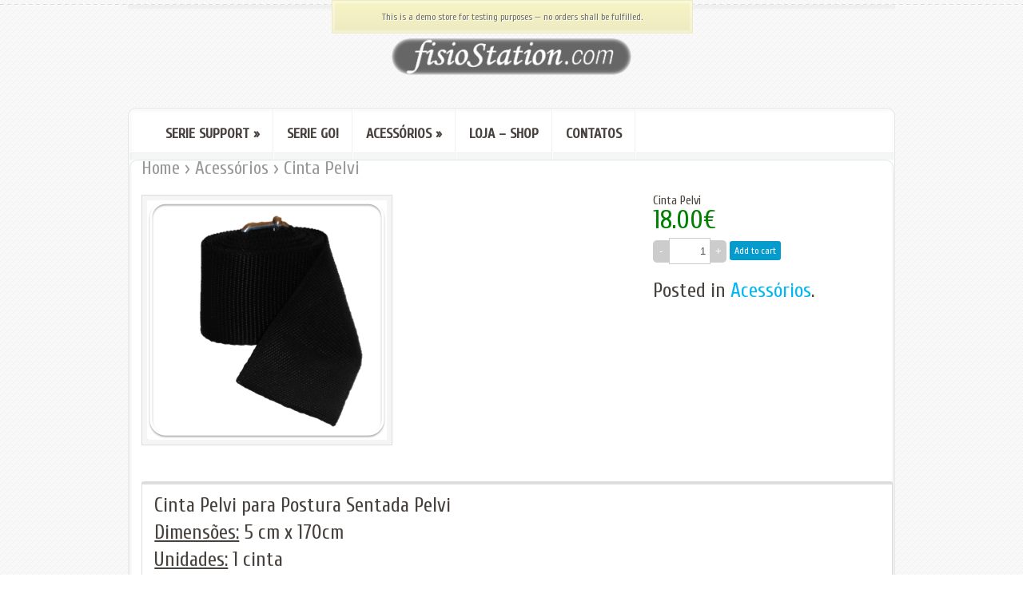

--- FILE ---
content_type: text/html; charset=UTF-8
request_url: http://www.fisiostation.com/product/cinta-pelvi/
body_size: 6229
content:

<!DOCTYPE html PUBLIC "-//W3C//DTD XHTML 1.0 Transitional//EN" "http://www.w3.org/TR/xhtml1/DTD/xhtml1-transitional.dtd">
<html xmlns="http://www.w3.org/1999/xhtml" lang="en-US">
<head profile="http://gmpg.org/xfn/11">
<meta http-equiv="Content-Type" content="text/html; charset=UTF-8" />
<title>  Cinta Pelvi|fisioStation.com</title>

<link rel="stylesheet" href="http://www.fisiostation.com/wp-content/themes/Aggregate/style.css" type="text/css" media="screen" />
<link rel="stylesheet" href="http://www.fisiostation.com/wp-content/themes/Aggregate/css/colorpicker.css" type="text/css" media="screen" />

<link href='http://fonts.googleapis.com/css?family=Droid+Sans:regular,bold' rel='stylesheet' type='text/css'/>
<link href='http://fonts.googleapis.com/css?family=Kreon:light,regular' rel='stylesheet' type='text/css'/>
<link rel="alternate" type="application/rss+xml" title="fisioStation.com RSS Feed" href="http://www.fisiostation.com/feed/" />
<link rel="alternate" type="application/atom+xml" title="fisioStation.com Atom Feed" href="http://www.fisiostation.com/feed/atom/" />
<link rel="pingback" href="http://www.fisiostation.com/xmlrpc.php" />

<!--[if lt IE 7]>
	<link rel="stylesheet" type="text/css" href="http://www.fisiostation.com/wp-content/themes/Aggregate/css/ie6style.css" />
	<script type="text/javascript" src="http://www.fisiostation.com/wp-content/themes/Aggregate/js/DD_belatedPNG_0.0.8a-min.js"></script>
	<script type="text/javascript">DD_belatedPNG.fix('img#logo, span.overlay, a.zoom-icon, a.more-icon, #menu, #menu-right, #menu-content, ul#top-menu ul, #menu-bar, .footer-widget ul li, span.post-overlay, #content-area, .avatar-overlay, .comment-arrow, .testimonials-item-bottom, #quote, #bottom-shadow, #quote .container');</script>
<![endif]-->
<!--[if IE 7]>
	<link rel="stylesheet" type="text/css" href="http://www.fisiostation.com/wp-content/themes/Aggregate/css/ie7style.css" />
<![endif]-->
<!--[if IE 8]>
	<link rel="stylesheet" type="text/css" href="http://www.fisiostation.com/wp-content/themes/Aggregate/css/ie8style.css" />
<![endif]-->

<script type="text/javascript">
	document.documentElement.className = 'js';
</script>

<link rel='dns-prefetch' href='//cdnjs.cloudflare.com' />
<link rel='dns-prefetch' href='//s.w.org' />
<link rel="alternate" type="application/rss+xml" title="fisioStation.com &raquo; Feed" href="http://www.fisiostation.com/feed/" />
<link rel="alternate" type="application/rss+xml" title="fisioStation.com &raquo; Comments Feed" href="http://www.fisiostation.com/comments/feed/" />
		<script type="text/javascript">
			window._wpemojiSettings = {"baseUrl":"https:\/\/s.w.org\/images\/core\/emoji\/13.0.0\/72x72\/","ext":".png","svgUrl":"https:\/\/s.w.org\/images\/core\/emoji\/13.0.0\/svg\/","svgExt":".svg","source":{"concatemoji":"http:\/\/www.fisiostation.com\/wp-includes\/js\/wp-emoji-release.min.js?ver=5.5.17"}};
			!function(e,a,t){var n,r,o,i=a.createElement("canvas"),p=i.getContext&&i.getContext("2d");function s(e,t){var a=String.fromCharCode;p.clearRect(0,0,i.width,i.height),p.fillText(a.apply(this,e),0,0);e=i.toDataURL();return p.clearRect(0,0,i.width,i.height),p.fillText(a.apply(this,t),0,0),e===i.toDataURL()}function c(e){var t=a.createElement("script");t.src=e,t.defer=t.type="text/javascript",a.getElementsByTagName("head")[0].appendChild(t)}for(o=Array("flag","emoji"),t.supports={everything:!0,everythingExceptFlag:!0},r=0;r<o.length;r++)t.supports[o[r]]=function(e){if(!p||!p.fillText)return!1;switch(p.textBaseline="top",p.font="600 32px Arial",e){case"flag":return s([127987,65039,8205,9895,65039],[127987,65039,8203,9895,65039])?!1:!s([55356,56826,55356,56819],[55356,56826,8203,55356,56819])&&!s([55356,57332,56128,56423,56128,56418,56128,56421,56128,56430,56128,56423,56128,56447],[55356,57332,8203,56128,56423,8203,56128,56418,8203,56128,56421,8203,56128,56430,8203,56128,56423,8203,56128,56447]);case"emoji":return!s([55357,56424,8205,55356,57212],[55357,56424,8203,55356,57212])}return!1}(o[r]),t.supports.everything=t.supports.everything&&t.supports[o[r]],"flag"!==o[r]&&(t.supports.everythingExceptFlag=t.supports.everythingExceptFlag&&t.supports[o[r]]);t.supports.everythingExceptFlag=t.supports.everythingExceptFlag&&!t.supports.flag,t.DOMReady=!1,t.readyCallback=function(){t.DOMReady=!0},t.supports.everything||(n=function(){t.readyCallback()},a.addEventListener?(a.addEventListener("DOMContentLoaded",n,!1),e.addEventListener("load",n,!1)):(e.attachEvent("onload",n),a.attachEvent("onreadystatechange",function(){"complete"===a.readyState&&t.readyCallback()})),(n=t.source||{}).concatemoji?c(n.concatemoji):n.wpemoji&&n.twemoji&&(c(n.twemoji),c(n.wpemoji)))}(window,document,window._wpemojiSettings);
		</script>
		<meta content="Aggregate v.2.9" name="generator"/><style type="text/css">
img.wp-smiley,
img.emoji {
	display: inline !important;
	border: none !important;
	box-shadow: none !important;
	height: 1em !important;
	width: 1em !important;
	margin: 0 .07em !important;
	vertical-align: -0.1em !important;
	background: none !important;
	padding: 0 !important;
}
</style>
	<link rel='stylesheet' id='wp-block-library-css'  href='http://www.fisiostation.com/wp-includes/css/dist/block-library/style.min.css?ver=5.5.17' type='text/css' media='all' />
<link rel='stylesheet' id='jigoshop_styles-css'  href='http://www.fisiostation.com/wp-content/plugins/jigoshop/assets/css/frontend.css?ver=5.5.17' type='text/css' media='all' />
<link rel='stylesheet' id='prettyPhoto-css'  href='http://www.fisiostation.com/wp-content/plugins/jigoshop/assets/css/prettyPhoto.css?ver=5.5.17' type='text/css' media='all' />
<link rel='stylesheet' id='et_lb_modules-css'  href='http://www.fisiostation.com/wp-content/plugins/elegantbuilder/style.css?ver=2.2' type='text/css' media='all' />
<link rel='stylesheet' id='et-shortcodes-css-css'  href='http://www.fisiostation.com/wp-content/themes/Aggregate/epanel/shortcodes/css/shortcodes.css?ver=3.0' type='text/css' media='all' />
<link rel='stylesheet' id='jigoshop-jquery-ui-css'  href='http://www.fisiostation.com/wp-content/plugins/jigoshop/assets/css/jquery-ui.css?ver=5.5.17' type='text/css' media='all' />
<link rel='stylesheet' id='jigoshop-select2-css'  href='http://www.fisiostation.com/wp-content/plugins/jigoshop/assets/css/select2.css?ver=5.5.17' type='text/css' media='all' />
<link rel='stylesheet' id='fancybox-css'  href='http://www.fisiostation.com/wp-content/themes/Aggregate/epanel/page_templates/js/fancybox/jquery.fancybox-1.3.4.css?ver=1.3.4' type='text/css' media='screen' />
<link rel='stylesheet' id='et_page_templates-css'  href='http://www.fisiostation.com/wp-content/themes/Aggregate/epanel/page_templates/page_templates.css?ver=1.8' type='text/css' media='screen' />
<!-- This site uses the Yoast Google Analytics plugin v5.2.7 - Universal disabled - https://yoast.com/wordpress/plugins/google-analytics/ -->
<script type="text/javascript">

	var _gaq = _gaq || [];
	_gaq.push(['_setAccount', 'UA-46273929-1']);
	_gaq.push(['_gat._forceSSL']);
	_gaq.push(['_trackPageview']);

	(function () {
		var ga = document.createElement('script');
		ga.type = 'text/javascript';
		ga.async = true;
		ga.src = ('https:' == document.location.protocol ? 'https://ssl' : 'http://www') + '.google-analytics.com/ga.js';
		var s = document.getElementsByTagName('script')[0];
		s.parentNode.insertBefore(ga, s);
	})();

</script>
<!-- / Yoast Google Analytics -->
<script type='text/javascript' src='http://www.fisiostation.com/wp-content/plugins/jquery-updater/js/jquery-2.1.3.min.js?ver=2.1.3' id='jquery-js'></script>
<script type='text/javascript' src='//cdnjs.cloudflare.com/ajax/libs/jquery.blockUI/2.66.0-2013.10.09/jquery.blockUI.min.js?ver=2.66.0' id='jquery-blockui-js'></script>
<script type='text/javascript' src='http://www.fisiostation.com/wp-content/themes/Aggregate/js/jquery.cycle.all.min.js?ver=1.0' id='cycle-js'></script>
<script type='text/javascript' src='http://www.fisiostation.com/wp-content/plugins/jquery-updater/js/jquery-migrate-1.2.1.min.js?ver=1.2.1' id='jquery-migrate-js'></script>
<link rel="https://api.w.org/" href="http://www.fisiostation.com/wp-json/" /><link rel="EditURI" type="application/rsd+xml" title="RSD" href="http://www.fisiostation.com/xmlrpc.php?rsd" />
<link rel="wlwmanifest" type="application/wlwmanifest+xml" href="http://www.fisiostation.com/wp-includes/wlwmanifest.xml" /> 
<link rel='prev' title='Cinta Pés' href='http://www.fisiostation.com/product/cp/' />
<link rel='next' title='Fio de Prumo' href='http://www.fisiostation.com/product/fp/' />
<meta name="generator" content="WordPress 5.5.17" />
<link rel="canonical" href="http://www.fisiostation.com/product/cinta-pelvi/" />
<link rel='shortlink' href='http://www.fisiostation.com/?p=1232' />
<link rel="alternate" type="application/json+oembed" href="http://www.fisiostation.com/wp-json/oembed/1.0/embed?url=http%3A%2F%2Fwww.fisiostation.com%2Fproduct%2Fcinta-pelvi%2F" />
<link rel="alternate" type="text/xml+oembed" href="http://www.fisiostation.com/wp-json/oembed/1.0/embed?url=http%3A%2F%2Fwww.fisiostation.com%2Fproduct%2Fcinta-pelvi%2F&#038;format=xml" />
<!-- Jigoshop Version: 1.17.9 -->
<!-- used in scripts --><meta name="et_featured_auto_speed" content="3000" /><meta name="et_disable_toptier" content="0" /><meta name="et_featured_slider_pause" content="1" /><meta name="et_featured_slider_auto" content="1" /><meta name="et_theme_folder" content="http://www.fisiostation.com/wp-content/themes/Aggregate" /><style type="text/css">#content-area { background-color: #ffffff; }#top-header { border-color: #ffffff; }#content-area { border-color: #ffffff; }</style><link id='cuprum' href='http://fonts.googleapis.com/css?family=Cuprum' rel='stylesheet' type='text/css' /><style type='text/css'>h1,h2,h3,h4,h5,h6 { font-family: 'Cuprum', Arial, sans-serif !important;  }</style><style type='text/css'>h1,h2,h3,h4,h5,h6, h2 a, h3 a, h4 a, h5 a, h6 a {  }
		h2.featured-title a { color: #fff !important; }
		.main-title { color: #48423F !important; }
		</style><link id='cuprum' href='http://fonts.googleapis.com/css?family=Cuprum' rel='stylesheet' type='text/css' /><style type='text/css'>body { font-family: 'Cuprum', Arial, sans-serif !important;  }</style><style type='text/css'>body {  }</style><style type="text/css" id="custom-background-css">
body.custom-background { background-color: #ffffff; }
</style>
		<style type="text/css">
		#et_pt_portfolio_gallery { margin-left: -41px; margin-right: -51px; }
		.et_pt_portfolio_item { margin-left: 35px; }
		.et_portfolio_small { margin-left: -40px !important; }
		.et_portfolio_small .et_pt_portfolio_item { margin-left: 32px !important; }
		.et_portfolio_large { margin-left: -26px !important; }
		.et_portfolio_large .et_pt_portfolio_item { margin-left: 11px !important; }
	</style>

</head>
<body class="product-template-default single single-product postid-1232 custom-background jigoshop jigoshop-product chrome et_includes_sidebar">

	<div id="content-area">
		<div id="content-top-light">
			<div id="top-stitch"></div>
			<div class="container">
				<div id="logo-area">
					<a href="http://www.fisiostation.com">
												<img src="http://www.fisiostation.com/wp-content/uploads/2013/02/fisioStation.com_-300x50.png" alt="fisioStation.com" id="logo"/>
					</a>
					<p id="slogan"></p>
									</div> <!-- end #logo-area -->
				<div id="content">
					<div id="inner-border">
						<div id="content-shadow">
							<div id="content-top-shadow">
								<div id="content-bottom-shadow">
									<div id="second-menu" class="clearfix">
																				<ul id="secondary-menu" class="nav"><li id="menu-item-1503" class="menu-item menu-item-type-post_type menu-item-object-page menu-item-has-children menu-item-1503"><a href="http://www.fisiostation.com/serie-support/" onclick="_gaq.push(['_trackEvent', 'outbound-widget-int', 'http://www.fisiostation.com/serie-support/', 'serie SUPPORT']);" >serie SUPPORT</a>
<ul class="sub-menu">
	<li id="menu-item-909" class="menu-item menu-item-type-post_type menu-item-object-page menu-item-909"><a href="http://www.fisiostation.com/support/" onclick="_gaq.push(['_trackEvent', 'outbound-widget-int', 'http://www.fisiostation.com/support/', 'serie SUPPORT FIXA']);" >serie SUPPORT FIXA</a></li>
	<li id="menu-item-1400" class="menu-item menu-item-type-post_type menu-item-object-page menu-item-1400"><a href="http://www.fisiostation.com/serie-support/colchao-supp/" onclick="_gaq.push(['_trackEvent', 'outbound-widget-int', 'http://www.fisiostation.com/serie-support/colchao-supp/', 'Colchão SUPPORT']);" >Colchão SUPPORT</a></li>
</ul>
</li>
<li id="menu-item-908" class="menu-item menu-item-type-post_type menu-item-object-page menu-item-908"><a href="http://www.fisiostation.com/go/" onclick="_gaq.push(['_trackEvent', 'outbound-widget-int', 'http://www.fisiostation.com/go/', 'Serie GO!']);" >Serie GO!</a></li>
<li id="menu-item-907" class="menu-item menu-item-type-post_type menu-item-object-page menu-item-has-children menu-item-907"><a href="http://www.fisiostation.com/acess/" onclick="_gaq.push(['_trackEvent', 'outbound-widget-int', 'http://www.fisiostation.com/acess/', 'Acessórios']);" >Acessórios</a>
<ul class="sub-menu">
	<li id="menu-item-1396" class="menu-item menu-item-type-post_type menu-item-object-page menu-item-1396"><a href="http://www.fisiostation.com/acess/cl/" onclick="_gaq.push(['_trackEvent', 'outbound-widget-int', 'http://www.fisiostation.com/acess/cl/', 'Calços']);" >Calços</a></li>
	<li id="menu-item-911" class="menu-item menu-item-type-post_type menu-item-object-page menu-item-911"><a href="http://www.fisiostation.com/acess/cles/" onclick="_gaq.push(['_trackEvent', 'outbound-widget-int', 'http://www.fisiostation.com/acess/cles/', 'Calços Extra Sentada']);" title="Calços Extra para Sentada">Calços Extra Sentada</a></li>
	<li id="menu-item-921" class="menu-item menu-item-type-post_type menu-item-object-page menu-item-921"><a href="http://www.fisiostation.com/acess/bs/" onclick="_gaq.push(['_trackEvent', 'outbound-widget-int', 'http://www.fisiostation.com/acess/bs/', 'Banco para sentada']);" >Banco para sentada</a></li>
	<li id="menu-item-910" class="menu-item menu-item-type-post_type menu-item-object-page menu-item-910"><a href="http://www.fisiostation.com/acess/bscls/" onclick="_gaq.push(['_trackEvent', 'outbound-widget-int', 'http://www.fisiostation.com/acess/bscls/', 'Banco + Calços Extra Sentada']);" title="Banco + Calços extra para Sentada">Banco + Calços Extra Sentada</a></li>
	<li id="menu-item-920" class="menu-item menu-item-type-post_type menu-item-object-page menu-item-920"><a href="http://www.fisiostation.com/acess/fp/" onclick="_gaq.push(['_trackEvent', 'outbound-widget-int', 'http://www.fisiostation.com/acess/fp/', 'Fio de prumo']);" >Fio de prumo</a></li>
	<li id="menu-item-912" class="menu-item menu-item-type-post_type menu-item-object-page menu-item-912"><a href="http://www.fisiostation.com/acess/pr/" onclick="_gaq.push(['_trackEvent', 'outbound-widget-int', 'http://www.fisiostation.com/acess/pr/', 'Prancheta']);" >Prancheta</a></li>
	<li id="menu-item-919" class="menu-item menu-item-type-post_type menu-item-object-page menu-item-919"><a href="http://www.fisiostation.com/acess/lu/" onclick="_gaq.push(['_trackEvent', 'outbound-widget-int', 'http://www.fisiostation.com/acess/lu/', 'Luvas (par)']);" >Luvas (par)</a></li>
	<li id="menu-item-918" class="menu-item menu-item-type-post_type menu-item-object-page menu-item-918"><a href="http://www.fisiostation.com/acess/cps/" onclick="_gaq.push(['_trackEvent', 'outbound-widget-int', 'http://www.fisiostation.com/acess/cps/', 'Cinta Pés']);" >Cinta Pés</a></li>
	<li id="menu-item-917" class="menu-item menu-item-type-post_type menu-item-object-page menu-item-917"><a href="http://www.fisiostation.com/acess/cpl/" onclick="_gaq.push(['_trackEvent', 'outbound-widget-int', 'http://www.fisiostation.com/acess/cpl/', 'Cinta Pelvi']);" >Cinta Pelvi</a></li>
</ul>
</li>
<li id="menu-item-1159" class="menu-item menu-item-type-post_type menu-item-object-page current_page_parent current_menu_parent menu-item-1159"><a href="http://www.fisiostation.com/shop/" onclick="_gaq.push(['_trackEvent', 'outbound-widget-int', 'http://www.fisiostation.com/shop/', 'Loja – Shop']);" >Loja – Shop</a></li>
<li id="menu-item-837" class="menu-item menu-item-type-post_type menu-item-object-page menu-item-837"><a href="http://www.fisiostation.com/contact/" onclick="_gaq.push(['_trackEvent', 'outbound-widget-int', 'http://www.fisiostation.com/contact/', 'Contatos']);" >Contatos</a></li>
</ul>									</div> <!-- end #second-menu -->
<div id="container"><div id="content" role="main"><div id="breadcrumb"><a class="home" href="http://www.fisiostation.com">Home</a>  &rsaquo; <a href="http://www.fisiostation.com/product-category/acess/">Acessórios</a> &rsaquo; Cinta Pelvi</div>
	
		
		<div id="post-1232" class="post-1232 product type-product status-publish has-post-thumbnail hentry product_type-simple product_cat-acess">

			<div class="images"><a href="http://www.fisiostation.com/wp-content/uploads/2013/04/pelvi-3.png" class="zoom" rel="prettyPhoto"><img width="300" height="300" src="http://www.fisiostation.com/wp-content/uploads/2013/04/pelvi-3-300x300.png" class="attachment-300x300 size-300x300 wp-post-image" alt="" loading="lazy" srcset="http://www.fisiostation.com/wp-content/uploads/2013/04/pelvi-3.png 300w, http://www.fisiostation.com/wp-content/uploads/2013/04/pelvi-3-150x150.png 150w, http://www.fisiostation.com/wp-content/uploads/2013/04/pelvi-3-36x36.png 36w, http://www.fisiostation.com/wp-content/uploads/2013/04/pelvi-3-90x90.png 90w, http://www.fisiostation.com/wp-content/uploads/2013/04/pelvi-3-32x32.png 32w" sizes="(max-width: 300px) 100vw, 300px" /></a><div class="thumbnails" style="width: 525px;"></div></div>
			<div class="summary">

				<h1 class="product_title page-title">Cinta Pelvi</h1><p class="price">18.00&euro;</p>		<form action="/product/cinta-pelvi/?add-to-cart=1232&#038;_n=8612f6dee7" class="cart" method="post">
						<div class="quantity"><input name="quantity" value="1" size="4" title="Qty" class="input-text qty text" maxlength="12" /></div>
			<button type="submit" class="button-alt">Add to cart</button>
			<input type="hidden" name="_n" value="8612f6dee7" /><input type="hidden" name="_wp_http_referer" value="/product/cinta-pelvi/" />		</form>
	<div class="product_meta"> <div class="posted_in">Posted in <a href="http://www.fisiostation.com/product-category/acess/" rel="tag">Acessórios</a>.</div></div>
			</div>

					<div id="tabs">
			<ul class="tabs">
							</ul>
			<div class="panel" id="tab-description"><div class="et_builder clearfix"><div  class="et_lb_module et_lb_text_block et_lb_first"><p>Cinta Pelvi para Postura Sentada Pelvi</p><p><span style="text-decoration: underline;">Dimensões:</span>&nbsp;5 cm x 170cm</p><p><span style="text-decoration: underline;">Unidades:</span> 1 cinta</p><p><span style="text-decoration: underline;">Cor:</span>&nbsp;Preto</p></div> <!-- end .et_lb_text_block -->
</div> <!-- .et_builder --></div><div class="panel" id="tab-reviews">
</div>		</div>
	<div class="related products"><h2>Related Products</h2>
<ul class="products">	<li class="product first">

		
		<a href="http://www.fisiostation.com/product/cls/">

			<img width="150" height="150" src="http://www.fisiostation.com/wp-content/uploads/2013/02/calços-3-150x150.png" class="attachment-150x150 size-150x150 wp-post-image" alt="" loading="lazy" srcset="http://www.fisiostation.com/wp-content/uploads/2013/02/calços-3-150x150.png 150w, http://www.fisiostation.com/wp-content/uploads/2013/02/calços-3.png 300w, http://www.fisiostation.com/wp-content/uploads/2013/02/calços-3-36x36.png 36w, http://www.fisiostation.com/wp-content/uploads/2013/02/calços-3-90x90.png 90w, http://www.fisiostation.com/wp-content/uploads/2013/02/calços-3-32x32.png 32w" sizes="(max-width: 150px) 100vw, 150px" />
			<strong>Calços</strong>

			<span class="price">30.00&euro;</span>
		</a>

		
	</li>	<li class="product last">

		
		<a href="http://www.fisiostation.com/product/bs/">

			<img width="150" height="150" src="http://www.fisiostation.com/wp-content/uploads/2013/11/Banco-sentada-150x150.png" class="attachment-150x150 size-150x150 wp-post-image" alt="" loading="lazy" srcset="http://www.fisiostation.com/wp-content/uploads/2013/11/Banco-sentada-150x150.png 150w, http://www.fisiostation.com/wp-content/uploads/2013/11/Banco-sentada-300x300.png 300w, http://www.fisiostation.com/wp-content/uploads/2013/11/Banco-sentada-1024x1024.png 1024w, http://www.fisiostation.com/wp-content/uploads/2013/11/Banco-sentada-36x36.png 36w, http://www.fisiostation.com/wp-content/uploads/2013/11/Banco-sentada-90x90.png 90w, http://www.fisiostation.com/wp-content/uploads/2013/11/Banco-sentada-32x32.png 32w, http://www.fisiostation.com/wp-content/uploads/2013/11/Banco-sentada.png 1779w" sizes="(max-width: 150px) 100vw, 150px" />
			<strong>Banco para sentada</strong>

			<span class="price">67.00&euro;</span>
		</a>

		
	</li></ul><div class="clear"></div></div>
		</div>

		
	
</div></div>
<div id="sidebar">
	 
	</div> <!-- end #sidebar -->
										<div id="index-top-shadow"></div>									</div> <!-- end #main-content -->
									
																	</div> <!-- end #content-bottom-shadow -->
							</div> <!-- end #content-top-shadow -->
						</div> <!-- end #content-shadow -->
					</div> <!-- end #inner-border -->
				</div> <!-- end #content -->
				
					
				
			</div> <!-- end .container -->
		</div> <!-- end #content-top-light -->
		<div id="bottom-stitch"></div>
	</div> <!-- end #content-area -->

	<div id="footer">
		<div id="footer-top-shadow" class="clearfix">
			<div class="container">
				<div id="footer-widgets" class="clearfix">
														</div> <!-- end #footer-widgets -->
				<p id="copyright">Designed by  <a href="http://www.elegantthemes.com" title="Premium WordPress Themes">Elegant WordPress Themes</a> | Powered by  <a href="http://www.wordpress.org">WordPress</a></p>
			</div> <!-- end .container -->
		</div> <!-- end #footer-top-shadow -->
		<div id="footer-bottom-shadow"></div>
		<div id="footer-bottom">
			<div class="container clearfix">
				<ul id="bottom-nav" class="bottom-nav"><li class="menu-item menu-item-type-post_type menu-item-object-page menu-item-has-children menu-item-1503"><a href="http://www.fisiostation.com/serie-support/" onclick="_gaq.push(['_trackEvent', 'outbound-widget-int', 'http://www.fisiostation.com/serie-support/', 'serie SUPPORT']);" >serie SUPPORT</a></li>
<li class="menu-item menu-item-type-post_type menu-item-object-page menu-item-908"><a href="http://www.fisiostation.com/go/" onclick="_gaq.push(['_trackEvent', 'outbound-widget-int', 'http://www.fisiostation.com/go/', 'Serie GO!']);" >Serie GO!</a></li>
<li class="menu-item menu-item-type-post_type menu-item-object-page menu-item-has-children menu-item-907"><a href="http://www.fisiostation.com/acess/" onclick="_gaq.push(['_trackEvent', 'outbound-widget-int', 'http://www.fisiostation.com/acess/', 'Acessórios']);" >Acessórios</a></li>
<li class="menu-item menu-item-type-post_type menu-item-object-page current_page_parent current_menu_parent menu-item-1159"><a href="http://www.fisiostation.com/shop/" onclick="_gaq.push(['_trackEvent', 'outbound-widget-int', 'http://www.fisiostation.com/shop/', 'Loja – Shop']);" >Loja – Shop</a></li>
<li class="menu-item menu-item-type-post_type menu-item-object-page menu-item-837"><a href="http://www.fisiostation.com/contact/" onclick="_gaq.push(['_trackEvent', 'outbound-widget-int', 'http://www.fisiostation.com/contact/', 'Contatos']);" >Contatos</a></li>
</ul>			</div> <!-- end .container -->
		</div> <!-- end #footer-bottom -->
	</div> <!-- end #footer -->

	<script src="http://www.fisiostation.com/wp-content/themes/Aggregate/js/superfish.js" type="text/javascript"></script>
<script src="http://www.fisiostation.com/wp-content/themes/Aggregate/js/custom.js" type="text/javascript"></script>	<p class="demo_store">This is a demo store for testing purposes &mdash; no orders shall be fulfilled.</p><script type='text/javascript' src='http://www.fisiostation.com/wp-content/themes/Aggregate/js/jquery.easing.1.3.js?ver=1.0' id='easing-js'></script>
<script type='text/javascript' src='http://www.fisiostation.com/wp-includes/js/comment-reply.min.js?ver=5.5.17' id='comment-reply-js'></script>
<script type='text/javascript' id='jigoshop_global-js-extra'>
/* <![CDATA[ */
var jigoshop_params = {"ajax_url":"http:\/\/www.fisiostation.com\/wp-admin\/admin-ajax.php","assets_url":"http:\/\/www.fisiostation.com\/wp-content\/plugins\/jigoshop","validate_postcode":"no","checkout_url":"http:\/\/www.fisiostation.com\/wp-admin\/admin-ajax.php?action=jigoshop-checkout","currency_symbol":"\u20ac","get_variation_nonce":"fc19573e83","load_fancybox":"1","option_guest_checkout":"yes","select_state_text":"Select a state\u2026","state_text":"state","ratings_message":"Please select a star to rate your review.","update_order_review_nonce":"3d53fce222","billing_state":"","shipping_state":"","is_checkout":"","error_hide_time":"","message_hide_time":""};
/* ]]> */
</script>
<script type='text/javascript' src='http://www.fisiostation.com/wp-content/plugins/jigoshop/assets/js/global.js?ver=5.5.17' id='jigoshop_global-js'></script>
<script type='text/javascript' src='http://www.fisiostation.com/wp-content/plugins/jigoshop/assets/js/jquery.prettyPhoto.js?ver=5.5.17' id='prettyPhoto-js'></script>
<script type='text/javascript' src='http://www.fisiostation.com/wp-content/plugins/jigoshop/assets/js/single-product.js?ver=5.5.17' id='jigoshop-single-product-js'></script>
<script type='text/javascript' src='http://www.fisiostation.com/wp-content/themes/Aggregate/epanel/page_templates/js/fancybox/jquery.fancybox-1.3.4.pack.js?ver=1.3.4' id='fancybox-js'></script>
<script type='text/javascript' id='et-ptemplates-frontend-js-extra'>
/* <![CDATA[ */
var et_ptemplates_strings = {"captcha":"Captcha","fill":"Fill","field":"field","invalid":"Invalid email"};
/* ]]> */
</script>
<script type='text/javascript' src='http://www.fisiostation.com/wp-content/themes/Aggregate/epanel/page_templates/js/et-ptemplates-frontend.js?ver=1.1' id='et-ptemplates-frontend-js'></script>
<script type='text/javascript' src='http://www.fisiostation.com/wp-includes/js/wp-embed.min.js?ver=5.5.17' id='wp-embed-js'></script>

</body>
</html>

--- FILE ---
content_type: text/css
request_url: http://www.fisiostation.com/wp-content/themes/Aggregate/style.css
body_size: 6990
content:
/*
Theme Name: Aggregate
Theme URI: http://www.elegantthemes.com/gallery/
Version: 2.9
Description: 2 Column theme from Elegant Themes
Author: Elegant Themes
Author URI: http://www.elegantthemes.com
*/


/*------------------------------------------------*/
/*-----------------[RESET]------------------------*/
/*------------------------------------------------*/

/* http://meyerweb.com/eric/tools/css/reset/ */
/* v1.0 | 20080212 */

html, body, div, span, applet, object, iframe,
h1, h2, h3, h4, h5, h6, p, blockquote, pre,
a, abbr, acronym, address, big, cite, code,
del, dfn, em, font, img, ins, kbd, q, s, samp,
small, strike, strong, sub, sup, tt, var,
b, u, i, center,
dl, dt, dd, ol, ul, li,
fieldset, form, label, legend { margin: 0; padding: 0; border: 0; outline: 0; font-size: 100%; vertical-align: baseline; background: transparent; }

body { line-height: 1; }
ol, ul { list-style: none; }
blockquote, q {	quotes: none; }

blockquote:before, blockquote:after,q:before, q:after { content: ''; content: none; }

/* remember to define focus styles! */
:focus { outline: 0; }

/* remember to highlight inserts somehow! */
ins { text-decoration: none; }
del { text-decoration: line-through; }

/* tables still need 'cellspacing="0"' in the markup */
table { border-collapse: collapse; border-spacing: 0; }


/*------------------------------------------------*/
/*-----------------[BASIC STYLES]-----------------*/
/*------------------------------------------------*/

body { line-height: 20px; font-family:'Droid Sans',Arial,Verdana,sans-serif; font-size: 25px; color: #48423f; background: url(images/header-bg.png); text-shadow: 1px 1px 0 #fff; }

a { text-decoration: none; color: #00b7f3; }
a:hover { text-decoration: underline; }
.clear { clear: both; }
.ui-tabs-hide { display: none; }
br.clear { margin: 0px; padding: 0px; }

h1, h2, h3, h4, h5, h6 { padding-bottom: 5px; color: #48423F; letter-spacing: 0px; line-height: 1em; font-weight: normal; }
h1 a, h2 a, h3 a, h4 a, h5 a, h6 a { color: #48423F; }
h1 { font-size: 15px; }
h2 { font-size: 30px; }
h3 { font-size: 20px; }
h4 { font-size: 28px; }
h5 { font-size: 50px; }
h6 { font-size: 25px; }
p { padding-bottom: 10px; line-height: 24px; }
strong { font-weight: bold; color: #1c1c1c; }
cite, em, i { font-style: italic; }
pre, code { font-family: Courier New, monospace; margin-bottom: 10px; }
ins { text-decoration: none; }
sup, sub { height: 0; line-height: 1; position: relative; vertical-align: baseline; }
sup { bottom: 0.8em; }
sub { top: 0.3em; }
dl { margin: 0 0 1.5em 0; }
dl dt { font-weight: bold; }
dd  { margin-left: 1.5em;}
blockquote  { margin: 1.5em; padding: 1em; color: #666666; background: #e6e6e6; font-style: italic; border: 1px solid #dcdcdc; }
	blockquote p { padding-bottom: 0px; }

input[type=text],input.text, input.title, textarea, select { background-color:#fff; border:1px solid #bbb; padding: 2px; color: #4e4e4e; }
input[type=text]:focus, input.text:focus, input.title:focus, textarea:focus, select:focus { border-color:#2D3940; color: #3e3e3e; }
input[type=text], input.text, input.title, textarea, select { margin:0.5em 0; }
textarea { padding: 4px; }

img#about-image { float: left; margin: 3px 8px 8px 0px; }

.clearfix:after { visibility: hidden; display: block; font-size: 0; content: " "; clear: both; height: 0; }
* html .clearfix             { zoom: 1; } /* IE6 */
*:first-child+html .clearfix { zoom: 1; } /* IE7 */

/*------------------------------------------------*/
/*---------------[MAIN LAYOUT INFO]---------------*/
/*------------------------------------------------*/

#top-header { border-bottom: 2px solid #ffffff; position: relative; background: url(images/header-bg.png); }
	#top-header .container { min-height: 46px; }
	#top-shadow { background: url(images/top-shadow.png) repeat-x; width: 100%; position: absolute; top: 0px; left: 0px; height: 7px; }
	#bottom-shadow { background: url(images/bottom-shadow.png) repeat-x; width: 100%; position: absolute; bottom: 0px; left: 0px; height: 4px; }
	.container { text-align: left; margin: 0 auto; width: 960px; position: relative; }
		#content { margin-bottom: 39px; }
			ul#top-menu { float: left; padding-left: 36px; }
			#search-form { float: right; background: url(images/search-bg.png) no-repeat; width: 167px; height: 27px; padding-right: 48px; margin-top: 11px; }
				#search-form #searchinput { background: none; border: none; float: left; margin: 5px 7px 0 5px; width: 116px; padding-left: 9px; font-size: 11px; color: #6f6967; }
				#search-form #searchsubmit { margin-top: 7px; margin-right: 7px; }
#content-area { background: #fafcfc url(images/content-area-bg.png) ; border-bottom: 1px solid #ffffff; }		
	
		#top-stitch { background: url(images/top-stich.png) repeat-x bottom left; height: 7px; }
		#content-area .container { padding-top: 41px; }
			#logo-area { text-align: center; position: relative; padding-bottom: 27px; }
				p#slogan { font-size: 15px; font-family: 'Kreon', Arial, sans-serif; color: #9aa4a4; text-transform: uppercase; text-shadow: 1px 1px 1px #ffffff; }
			#content { -moz-border-radius: 10px; -webkit-border-radius: 10px; border-radius: 10px; border: 1px solid #e2e5e5; }
				
				#content-shadow { background: url(images/content-main-shadow.png) repeat-y; }
					#content-top-shadow { background: url(images/content-top-shadow.png) repeat-x 0 1px; }
						#content-bottom-shadow { background: url(images/content-bottom-shadow.png) repeat-x bottom left; }
				
				#inner-border { border: 1px solid #ffffff; background: #fff; /*height: 100%;*/ }
					#inner-border, #content-shadow, #content-top-shadow, #content-bottom-shadow { -moz-border-radius: 10px; -webkit-border-radius: 10px; border-radius: 10px; }
				
					#second-menu { background: url(images/menu-bottom-bg.png) repeat-x bottom left; }	
						ul#secondary-menu { padding-left: 29px; margin-top:-1px; }
					#controllers { margin-bottom: 27px; margin-left: 23px; position: relative; }
						#controllers #active_item { background: url(images/featured-arrow.png) no-repeat; position: absolute; top: -30px; left: 36px; width: 20px; height: 10px; z-index: 100; }
						.controller { display:block; float:left; position:relative; margin-right: 21px; }
							.controller a { display: block; }
							.controller a.active { -moz-box-shadow: 0 0 6px 2px rgba(0,0,0,0.4); -webkit-box-shadow: 0 0 6px 2px rgba(0,0,0,0.4); box-shadow: 0 0 6px 2px rgba(0,0,0,0.4); }
								.controller span.overlay { background:url(images/controller-overlay.png) no-repeat; display:block; height:54px; left:0px; position:absolute; top:0px; width:95px; }
					.recent-from { float: left; width: 317px; }
						.recent-middle { width: 318px !important; }
						.recent-last { width: 321px !important; }
							.recent-last .recent-content { background: none !important; }
						
						.main-title { background:url(images/title-bg.png) repeat-x; height: 42px; line-height: 42px; font-size: 13px !important; text-transform: uppercase; color: #48423f; text-shadow: 1px 1px 1px #ffffff; font-weight: bold; text-align: center; padding-bottom: 0; font-family: 'Droid Sans',Arial,Verdana,sans-serif !important; }
							#comment-wrap .main-title { margin: 0 -37px 12px -39px; }
						.recent-content { background:url(images/recent-content-bg.png) repeat-y top right;margin-top: -1px; padding: 29px 32px 38px 35px; }
						.last { background: none; }
							.block-post { margin-bottom: 7px; }
								.block-post .thumb { display:block; float:left; position:relative; margin-right: 17px; }
									.block-post .thumb span.overlay { background:url(images/post-overlay.png) no-repeat; display:block; height:41px; left:0px; position:absolute; top:0px; width:41px; }
								.block-post h3.title { font-family: 'Kreon', Arial, sans-serif; font-size: 16px; text-shadow: 1px 1px 1px #ffffff; }	
									.block-post h3.title a { text-decoration: none; color: #48423f; }
								.block-post 	p.meta-info { color: #b8c2c2; text-shadow: 1px 1px 1px #ffffff; margin-top: -4px; }
									.block-post 	p.meta-info a { text-decoration: none; color: #8c9c9c; }
										.block-post 	p.meta-info a:hover { color: #444c4c; }
							a.more { background:url(images/more.png) no-repeat right bottom; color:#8c9c9c; display:block; text-shadow: 1px 1px 1px #ffffff; padding-right:6px; text-decoration:none; height: 35px; line-height: 35px; margin-left: 16%; margin-right: 16%; text-align: center;}
							a.more:hover { color:#111111; }
								a.more span { background:url(images/more.png) no-repeat; display:block; height: 35px; padding-left: 6px; }
							.post a.more { float: right; margin-left: 0; margin-right: 0; }
								.post a.more span { padding-left: 12px; padding-right: 4px; }
						#left-area { float: left; width: 634px; }
						#sidebar { float: left; width: 322px; }
							#entries { background:url(images/recent-content-bg.png) repeat-y 633px 0px; padding: 31px 38px 27px; }
								.entry { margin-bottom: 10px; }
									.entry .thumb, .photostream .thumb { display:block; float:left; position:relative; margin-right: 14px; margin-top: 5px; }
									.photostream .thumb { margin-right: 9px; margin-bottom: 9px; }
										.entry .thumb span.overlay, .photostream .thumb span.overlay { background:url(images/entry-overlay.png) no-repeat; display:block; height:68px; left:0px; position:absolute; top:0px; width:68px; }
										.photostream .thumb span.overlay { background:url(images/entry-overlay.png) no-repeat !important; height:68px !important; width:68px !important; }
										.latest .thumb span.overlay, body.single .thumb span.overlay, body.page .thumb span.overlay { background:url(images/single-overlay.png) no-repeat !important; width: 201px; height: 201px; }
									.entry h3.title, h1.title { font-family: 'Kreon', Arial, sans-serif; font-size: 20px; text-shadow: 1px 1px 1px #ffffff; }
									h1.title { color: #48423f; font-size: 33px; }
										.entry h3.title a { text-decoration: none; color: #48423f; }
									.entry p.meta-info { color: #b8c2c2; text-shadow: 1px 1px 1px #ffffff; margin-top: -2px; margin-bottom: -8px; }
									.entry p.meta-info a { text-decoration: none; color: #8c9c9c; }
										.entry p.meta-info a:hover { color: #444c4c; }
									.entry div.post-meta { background: url(images/meta-separator.png) repeat-x; margin: 8px 0 14px; }
										.entry div.post-meta p.meta-info { background: url(images/meta-separator.png) repeat-x bottom left; margin-bottom: 10px; padding: 6px 0 8px; }
									
									.latest .thumb { display:block; float:left; position:relative; margin-right: 28px; }
										.latest .thumb span.overlay { background:url(images/entry-latest-overlay.png) no-repeat !important; display:block; height:131px; left:0px; position:absolute; top:0px; width:131px; }
									.latest h3.title { font-family: 'Kreon', Arial, sans-serif; font-size: 24px; text-shadow: 1px 1px 1px #ffffff; }	
										.latest h3.title a { text-decoration: none; color: #48423f; }
									.latest p.meta-info { color: #b8c2c2; text-shadow: 1px 1px 1px #ffffff; margin-top: -2px; margin-bottom: -8px; }
									.latest p.meta-info a { text-decoration: none; color: #8c9c9c; }
										.latest p.meta-info a:hover { color: #444c4c; }	
									a.read-more { float: right; color:#b8c2c2; text-shadow: 1px 1px 1px #ffffff; text-decoration:none; }
										a.read-more:hover { color:#111111; }	
						.blog-entry { position: relative; width: 248px; padding-left: 32px; }
							a.comments { background:url(images/comments-cloud.png) no-repeat; position: absolute; top: 0px; left: 0px; width: 37px; height: 33px; font-weight: bold; color:#48423f; text-decoration: none; padding: 4px 0; text-align: center; }
							.blog-entry h4.title { padding-left: 25px; padding-right: 33px; font-family: 'Kreon', Arial, sans-serif; font-size: 26px; color:#48423f; text-shadow: 1px 1px 1px #ffffff; }
							.blog-entry p.meta-info { padding-left: 25px; padding-right: 33px; color:#b8c2c2; text-shadow: 1px 1px 1px #ffffff; margin-top: -2px; }	
								.blog-entry p.meta-info a { text-decoration: none; color: #8c9c9c; }
									.blog-entry p.meta-info a:hover { color: #444c4c; }
			#ad-720 { text-align: center; padding-bottom: 32px; }								
		#bottom-stitch { background: url(images/top-stich.png) repeat-x bottom left; height: 7px; margin-bottom: 4px; }

		#breadcrumbs { background: url("images/title-bg.png") repeat-x; height: 42px; line-height: 42px; padding-left: 38px; }
			#breadcrumbs  a { color: #b9c5c5; }
			#breadcrumbs, #breadcrumbs  a:hover { color: #929e9e; text-decoration: none; }

		#main-content { position: relative; }	
			#index-top-shadow { background: url("images/content-top-shadow.png") repeat-x scroll 0 1px; position: absolute; top: 0; left: 0; height: 6px; width: 100%; border-top: 1px solid #dee0e0; }
							
		.post ul, .comment-content ul { list-style-type: disc; padding: 10px 0px 10px 20px; }
		.post ol, .comment-content ol { list-style-type: decimal; list-style-position: inside; padding: 10px 0px 10px 2px; }
			.post ul li ul, .post ul li ol, .comment-content ul li ul, .comment-content ul li ol { padding: 2px 0px 2px 20px; }
			.post ol li ul, .post ol li ol, .comment-content ol li ul, .comment-content ol li ol  { padding: 2px 0px 2px 35px; }						
				
	.fullwidth #left-area { width: 100%; }
		.fullwidth #entries { background: none; }
	body.page h1.title { margin-bottom: 8px; }
	
	.ad-468 { text-align: center; margin-bottom: 30px; }
	.ad-bottom { margin-top: 35px; margin-bottom: 6px; }

/*------------------------------------------------*/
/*---------------[DROPDOWN MENU]------------------*/ 
/*------------------------------------------------*/

ul#top-menu li { padding-right: 2px; background: url(images/menu-bg.png) repeat-y top right; }
	ul#top-menu a { font-size: 11px; color: #ffffff; text-decoration: none; text-transform: uppercase; font-weight: bold; text-shadow: 1px 1px 1px rgba(0,0,0,0.7); padding: 16px 12px 10px; }
	ul#top-menu a:hover { color: #ebbe5e;}
	ul#top-menu > li.current_page_item > a { color: #ebbe5e !important; }
	
	ul#top-menu li ul, #mobile_menu { width: 200px !important; padding: 0; background: #161616 url(images/header-bg.png); top: 45px !important; -moz-box-shadow:3px 3px 7px 1px rgba(0, 0, 0, 0.1); -webkit-box-shadow: 3px 3px 7px 1px rgba(0, 0, 0, 0.1); box-shadow: 3px 3px 7px 1px rgba(0, 0, 0, 0.1); -moz-border-radius: 10px; -webkit-border-radius: 10px; border-radius: 10px; border-top-left-radius: 0px;-moz-border-radius-topleft: 0px; border-top-right-radius: 0px; -webkit-border-top-left-radius: 0px; -moz-border-radius-topright: 0px; -webkit-border-top-right-radius: 0px; z-index: 9999px; display: none; }
		ul#top-menu ul li, #mobile_menu li a { margin: 0 !important; padding: 10px 7px 10px 25px !important; background: #fff repeat-x; }
		ul#top-menu ul li.first-item { background: none; }
			ul#top-menu ul li a, #mobile_menu a { padding: 0 !important; width: 138px; }
			
			ul#top-menu li:hover ul ul, ul#top-menu li.sfHover ul ul { top: -1px !important; left: 171px !important; -moz-border-radius: 8px; -webkit-border-radius: 8px; border-radius: 8px; }
	
ul#top-menu li.menu-gradient { background: url("images/top-shadow.png") repeat-x; position: absolute; top: 0; left: 0; width: 202px; height: 7px !important; }
	
ul#secondary-menu li { padding-right: 2px; background: url(images/secondary-menu-bg.png) repeat-y top right; }
	ul#secondary-menu a { font-size: 18px; color: #48423f; text-decoration: none; text-transform: uppercase; font-weight: bold; padding: 22px 16px; }
	ul#secondary-menu a:hover { color: #919e9e;}
	ul#secondary-menu > li.current_page_item > a { color: #919e9e !important; }	
	
	ul#secondary-menu li ul, #category_mobile_menu { width: 250px !important; padding: 7px 0 10px; background: #fff; top: 55px !important; -moz-box-shadow:3px 3px 7px 1px rgba(0, 0, 0, 0.1); -webkit-box-shadow: 3px 3px 7px 1px rgba(0, 0, 0, 0.1); box-shadow: 3px 3px 7px 1px rgba(0, 0, 0, 0.1); -moz-border-radius: 10px; -webkit-border-radius: 10px; border-radius: 10px; border-top-left-radius: 0px;-moz-border-radius-topleft: 0px; border-top-right-radius: 0px; -webkit-border-top-left-radius: 0px; -moz-border-radius-topright: 0px; -webkit-border-top-right-radius: 0px; z-index: 9999px; display: none; }
		ul#secondary-menu ul li, #category_mobile_menu li a { margin: 0 !important; padding: 8px 0 8px 30px !important; width: 220px; float: left; }
			ul#secondary-menu ul li a, #category_mobile_menu a { padding: 0 !important; }
			
			ul#secondary-menu li:hover ul ul, ul#secondary-menu li.sfHover ul ul { top: -8px !important; left: 280px !important; -moz-border-radius: 8px; -webkit-border-radius: 8px; border-radius: 8px; }
			ul#secondary-menu ul li.even-item { background: none; }

/*------------------------------------------------*/
/*--------------[FEATURED SLIDER]-----------------*/
/*------------------------------------------------*/

#featured { position: relative; padding-bottom: 20px; margin-left: -1px; margin-right: -1px; }	
	a#left-arrow, a#right-arrow, #featured .flex-direction-nav a.flex-prev, #featured .flex-direction-nav a.flex-next { position: absolute; top: 50%; width: 32px; height: 68px; text-indent:-9999px; margin-top: -34px; }
		a#left-arrow, #featured .flex-direction-nav a.flex-prev { background: url(http://www.fisiostation.com/wp-content/uploads/2013/02/left-arrow.png) no-repeat; left: -32px; }	
		a#right-arrow, #featured .flex-direction-nav a.flex-next { background: url(images/right-arrow.png) no-repeat; right: -32px; }
			.featured-top-shadow { background:url(images/featured-top-shadow.png) repeat-x; position: absolute; top:0px; left: 0px; width: 958px; height: 7px; }
			.featured-bottom-shadow { background:url(images/featured-bottom-shadow.png) repeat-x; position: absolute; bottom:0; left: 0; width: 958px; height: 8px; }
			
				.featured-description p.meta-info { font-family: Georgia, serif; font-style: italic; font-size: 12px; color: #747474; }
					.featured-description p.meta-info a { text-decoration: none; color: #fff; }
				h2.featured-title { font-family: 'Kreon', Arial, sans-serif; font-weight: lighter;font-size: 30px; text-shadow: 1px 1px 1px rgba(0,0,0,0.4); margin-top: -4px; }
					h2.featured-title a { text-decoration: none; color: #ffffff; }
				.featured-description p { color: #c9c8c8; text-shadow: 1px 1px 1px rgba(0,0,0,0.4); line-height: 19px; }	
				a.readmore { display: block; background: transparent; repeat-x; position absolute; top:0px; left: 0px; width: 958px; height: 340px; color: #dfca81; font-size: 12px; line-height: 27px; position: absolute; bottom: 0px; right: 0px; text-shadow: none; }
				#featured a.readmore { -moz-border-radius-bottomright: 1px;-webkit-border-bottom-right-radius: 1px; border-bottom-right-radius: 1px;  }
					#featured a.readmore:hover { color: #fff; }
				
/*------------------------------------------------*/
/*-------------------[COMMENTS]-------------------*/
/*------------------------------------------------*/

.comment-body { padding: 18px 0 12px 87px; position: relative; }
	.avatar-box { position: absolute; top: 19px; left: 0; padding: 0; }
		.avatar-overlay { position: absolute; top: 0; left: 0; width: 68px; height: 68px; background: url(images/avatar-overlay.png) no-repeat; }
		
		.commentmetadata { color: #e4e4e4; font-size: 20px; font-family: 'Kreon', Arial, sans-serif; padding-bottom: 8px; }
			.comment-date { font-size: 14px; color: #b5bebe; }
			span.fn, span.fn a { font-size: 22px; color: #48423f; text-decoration: none; }
			span.fn a:hover { color: #111; text-decoration: none; }
		
	.reply-container { float:right; background: url("images/more.png") no-repeat scroll right bottom transparent; height: 35px; line-height: 35px; padding-right: 6px; }
		.reply-container a { background: url("images/more.png") no-repeat scroll 0 0 transparent; display: block; height: 35px; padding-left: 14px; padding-right: 8px; color: #8C9C9C; text-decoration: none; text-shadow: 1px 1px 1px #FFFFFF; }
		.reply-container a:hover { text-decoration: none; color: #111; }
	.comment ul.children { padding-left: 87px; }
	
#commentform textarea#comment { width: 96%; }
	#commentform input[type=text] { width: 38%; }
	#commentform input, #commentform textarea { background: #fff; border: 1px solid #e2e5e5; color: #b8c2c2; font-size: 12px; padding: 12px 10px 12px 20px; -moz-border-radius: 10px; -webkit-border-radius: 10px; border-radius: 10px; }
		p.form-submit input#submit { background: url(images/submit_bg.png) repeat-x; padding: 7px; float: right; }
	
	#commentform .hidden { display: none; }

	li.comment #respond textarea { width: 91% !important; }
	li.comment #respond input[type=text] { width: 48% !important; }

h3#reply-title { font-family: 'Kreon', Arial, sans-serif; font-size: 30px; }
	
#trackbacks { margin-bottom: 20px; }
	#trackbacks , #respond h3#comments { margin-bottom: 5px; }
		
/*------------------------------------------------*/
/*---------------------[FOOTER]-------------------*/
/*------------------------------------------------*/

#footer { background: url(images/header-bg.png); }
	#footer-top-shadow { background: url(images/footer-top-shadow.png) repeat-x; }	
		#footer-widgets { padding: 42px 0px 22px; }
			.footer-widget { width: 210px; margin-right: 40px; float: left; font-family: 'Kreon', Arial, sans-serif; color: #afa59f; font-size: 13px; text-shadow: 1px 1px 1px rgba(0,0,0,0.4); }
			.last { margin-right: 0px; }
				.footer-widget p { color: #afa59f; text-shadow: 1px 1px 1px rgba(0,0,0,0.4) }
				#footer h4.widgettitle { font-size: 13px; color:#ffffff; text-shadow: 1px 1px 1px rgba(0,0,0,0.4); text-transform: uppercase; padding-bottom: 11px; }
					.footer-widget a { color: #afa59f; }
					.footer-widget a:hover { color: #88817c; text-decoration: none; }
				.footer-widget ul { margin-bottom:8px;  }
					.footer-widget ul ul { margin-bottom:0; }
						.footer-widget ul li { background:url(images/footer-bullet.png) no-repeat 0 7px; padding:0px 0 7px 17px; }
						.footer-widget ul li ul { margin:0 0 -3px; padding:5px 0 0 7px; }
		p#copyright { font-size: 11px; float:right; color:#afa59f; text-shadow: 1px 1px 1px rgba(0,0,0,0.4); padding-bottom:25px; }	
			p#copyright a { color:#ffffff; }
	#footer-bottom-shadow { background: url(images/footer-bottom-shadow.png) repeat-x; height: 5px; }
	#footer-bottom { background: url(images/footer-bottom-bg.png) repeat-x; }
		ul.bottom-nav { padding-left: 24px; }
			ul.bottom-nav li { float: left; padding-right: 2px; background: url(images/bottom-menu-bg.png) repeat-y top right; padding: 20px 16px 12px; }		
				ul.bottom-nav li a { color:#ffffff; font-size:15px; text-shadow: 1px 1px 1px rgba(0,0,0,0.6); text-decoration: none; text-transform: uppercase; font-weight: bold; }
					ul.bottom-nav li a:hover {text-decoration: none; color: #ebbe5e; } 
						ul.bottom-nav li.current_page_item a { color: #ebbe5e !important; }
	
/*------------------------------------------------*/
/*--------------------[SIDEBAR]-------------------*/
/*------------------------------------------------*/

.widget { width: 230px; padding: 30px 25px 30px 44px; }
	.widget ul li { background:url(images/sidebar-bullet.png) no-repeat 0px 8px; padding-bottom: 10px; padding-left: 15px; display: block; font-size: 13px; font-family: 'Kreon', Arial, sans-serif; text-shadow: 1px 1px 1px #ffffff; }
		.widget ul li a { color:#a1a6a6; text-decoration: none; }
			.widget ul li a:hover { color:#111111; }

			
/*------------------------------------------------*/
/*------------[CAPTIONS AND ALIGNMENTS]-----------*/
/*------------------------------------------------*/

div.post .new-post .aligncenter, .aligncenter { display: block; margin-left: auto; margin-right: auto; }
.wp-caption { border: 1px solid #ddd; text-align: center; background-color: #f3f3f3; padding-top: 4px; margin-bottom: 10px; }
.wp-caption.alignleft { margin: 0px 10px 10px 0px; }
.wp-caption.alignright { margin: 0px 0px 10px 10px; }
.wp-caption img { margin: 0; padding: 0; border: 0 none; }
.wp-caption p.wp-caption-text { font-size: 11px; line-height: 17px; padding: 0 4px 5px; margin: 0; }
.alignright { float: right; }
.alignleft { float: left }
img.alignleft { display:inline; float:left; margin-right:15px; }
img.alignright { display:inline; float:right; margin-left:15px; }

	
/*------------------------------------------------*/
/*---------------[DEFAULT DROPDOWN SETTINGS]---*/
/*------------------------------------------------*/

.nav ul { position:absolute; top:-999em; background-position: bottom; background-repeat: no-repeat; z-index: 10; }
.nav li { float:left; position:relative; }
.nav a { display:block; float: left; }
	.nav li:hover ul, ul.nav li.sfHover ul { left:0px; top:50px; }
	.nav li:hover li ul, .nav li.sfHover li ul { top:-999em; }
		.nav li li:hover ul, ul.nav li li.sfHover ul { left:192px; top:0px; }
	.nav li:hover ul, .nav li li:hover ul { top: -999em; }
	.nav li li {	display: block;	padding: 0px; float: left; height: auto !important; }
	.nav li ul { width: 191px; z-index:1000; }
		.nav li li a:link, .nav li li a:visited {	display: block; height: auto; float: left; }
		.nav li:hover { visibility: inherit; /* fixes IE7 'sticky bug' */ }


/*------------------------------------------------*/
/*-----------------[WP CALENDAR]-----------------*/
/*------------------------------------------------*/
#wp-calendar { empty-cells: show; margin: 10px auto 0; width: 240px;	}
	#wp-calendar a { display: block; text-decoration: none; font-weight: bold; }
		#wp-calendar a:hover { text-decoration: underline; }
	#wp-calendar caption {	text-decoration: none; font: bold 13px Arial, Sans-Serif; }
	#wp-calendar td {	padding: 3px 5px; color: #9f9f9f; }
		#wp-calendar td#today { color: #ffffff; }
	#wp-calendar th {	font-style: normal;	text-transform: capitalize;	padding: 3px 5px; }
		#wp-calendar #prev a, #wp-calendar #next a { font-size: 9pt; }
		#wp-calendar #next a { padding-right: 10px; text-align: right; }
		#wp-calendar #prev a { padding-left: 10px; text-align: left; }
		
/*------------------------------------------------*/
/*-------------------[PAGE NAVI]------------------*/
/*------------------------------------------------*/
.pagination { overflow: hidden; padding: 15px 12px 0px; }

.wp-pagenavi { position: relative; text-align: right; margin-top: 40px; }
.wp-pagenavi a, .wp-pagenavi a:link { padding: 8px 11px !important; margin: 2px; text-decoration: none; border:1px solid #e2e5e5 !important; color: #8c9c9c !important; background:url(images/pagination-bg.png) repeat-x !important; font-weight: normal !important; }
.wp-pagenavi span.pages { padding: 8px 11px !important; margin: 2px !important ; border: none !important; color: #bcc9c9 !important; background: none !important; }
.wp-pagenavi span.current, .wp-pagenavi span.extend, .wp-pagenavi a:active, .wp-pagenavi a:hover { padding: 8px 11px !important; margin: 2px; font-weight: bold; background:url(images/pagination-bg.png) repeat-x !important; border:1px solid #e2e5e5 !important; color:#8c9c9c !important; }

.wp-pagenavi a, .wp-pagenavi a:link, .wp-pagenavi span.current, .wp-pagenavi span.extend, .wp-pagenavi a:active { -moz-border-radius: 8px; -webkit-border-radius: 8px; border-radius: 8px; }

.wp-pagenavi a:hover { color: #000 !important; }

a.readmore:hover, #sidebar div.custom-sidebar-block ul.control li a:hover, ul#cats-menu li a:hover, ul#page-menu li a:hover, div#slider-control div.featitem h2 a  { text-decoration: none; }

.js #feat-content, .js div#from-blog div.entries {display: none;} 

.foursixeight { margin: 0px 0px 15px 84px;}

#et-control-panel { position: fixed; left: 0px; top: 94px; width: 169px; z-index: 9000; color: #9f9f9f; text-shadow: 1px 1px 1px #fff; background: url(images/control-panel-bottom.png) no-repeat bottom left; padding-bottom: 18px; }
	#control-panel-main { background: url(images/control-panel-mainbg.png) repeat-y; -moz-border-radius-topright: 14px; -webkit-border-top-right-radius: 14px; border-top-right-radius: 14px; }
		#et-control-close { background: url(images/control-panel-closebutton.png) no-repeat; position: absolute; top: 17px; right: -41px; width: 45px; height: 40px; display: block; }
		.control-open { background: url(images/control-panel-openbutton.png) no-repeat !important; }
		#et-control-inner { background: url(images/control-inner.png) no-repeat; padding: 16px 16px 0px 16px; }
			#et-control-panel h3.control_title { font-size: 15px; padding: 2px 0 10px; float: left; }
				
			#et-sample-color1 { background: #6a8e94; }
			#et-sample-color2 { background: #8da49c; }
			#et-sample-color3 { background: #b0b083; }
			#et-sample-color4 { background: #859a7c; }
			#et-sample-color5 { background: #c6bea6; }
			#et-sample-color6 { background: #b08383; }
			#et-sample-color7 { background: #a4869d; }
			#et-sample-color8 { background: #f5f5f5; }
			#et-sample-color9 { background: #4e4e4e; }
			#et-sample-color10 { background: #556f6a; }
			#et-sample-color11 { background: #6f5555; }
			#et-sample-color12 { background: #6f6755; }
			
			#et-sample-texture1 { background: url(images/body-bg2.png) 14px 13px; }
			#et-sample-texture2 { background: url(images/body-bg3.png); }
			#et-sample-texture3 { background: url(images/body-bg4.png); }
			#et-sample-texture4 { background: url(images/body-bg5.png); }
			#et-sample-texture5 { background: url(images/body-bg6.png); }
			#et-sample-texture6 { background: url(images/body-bg7.png); }
			#et-sample-texture7 { background: url(images/body-bg8.png); }
			#et-sample-texture8 { background: url(images/body-bg9.png); }
			#et-sample-texture9 { background: url(images/body-bg10.png); }
			#et-sample-texture10 { background: url(images/body-bg11.png) 139px 104px; }
			#et-sample-texture11 { background: url(images/body-bg12.png); }
			#et-sample-texture12 { background: url(images/body-bg13.png) 14px 14px; }
			#et-sample-texture13 { background: url(images/body-bg14.png); }
			#et-sample-texture14 { background: url(images/body-bg15.png); }
			#et-sample-texture15 { background: url(images/body-bg16.png); }
			#et-sample-texture16 { background: url(images/body-bg17.png); }
			
			.et-control-colorpicker { background: url(images/control-panel-colorpicker.png) no-repeat; width: 18px; height: 19px; display: block; float: right; }
			.et-font-control { margin-top: 9px; }
			.colorpicker { z-index: 10000; }
		
#et_control_header_font, #et_control_body_font { width: 73px; }

.video-slider { border: 3px solid white; -moz-box-shadow: 0 0 8px 1px rgba(0, 0, 0, 0.3); -webkit-box-shadow: 0 0 8px 1px rgba(0, 0, 0, 0.3); box-shadow: 0 0 8px 1px rgba(0, 0, 0, 0.3); position: relative; width: 248px; }
	a.prev-video, a.next-video, .flex-direction-nav a.flex-prev, .flex-direction-nav a.flex-next { position: absolute; top: 67px; display: block; text-indent: -9999px; width: 26px; height: 27px; z-index: 200; }
	a.prev-video, .flex-direction-nav a.flex-prev { left: -15px; background: url(images/video-left-arrow.png) no-repeat; }
	a.next-video, .flex-direction-nav a.flex-next { right: -15px; background: url(images/video-right-arrow.png) no-repeat; }

body.home .entry p { line-height: 20px; }
.entry h3.title { padding-top: 5px; }

.adwrap { width: 271px; margin-left: -13px; }
	.adwrap img { margin: 0 9px 9px 0; }

.photostream { width: 276px; }
	.photostream .thumb { margin-right: 25px; margin-bottom: 20px; }
.et_pt_blogentry { position: relative; }

a#cancel-comment-reply-link { display: block; color: #00B7F3; font-size: 12px; }

#comment-wrap .navigation { padding: 10px 0; }
	.nav-previous { float: left; }
	.nav-next { float: right; }
	
.et_pt_gallery_entry { margin-left: 70px !important; }
#slides { height: 340px; }

.js .et_cycle .slide { display: none; height: 340px !important; width: 960px !important; }

.adwrap a { float: left; display: block; }
.et_embedded_videos { display: none !important; }

.js #featured #slides { background: url(images/ajax-loader.gif) no-repeat center; }
	.js .et_cycle .slide { display: none; }
.flexslider { width: 958px !important; }

.adwrap { overflow: hidden; }